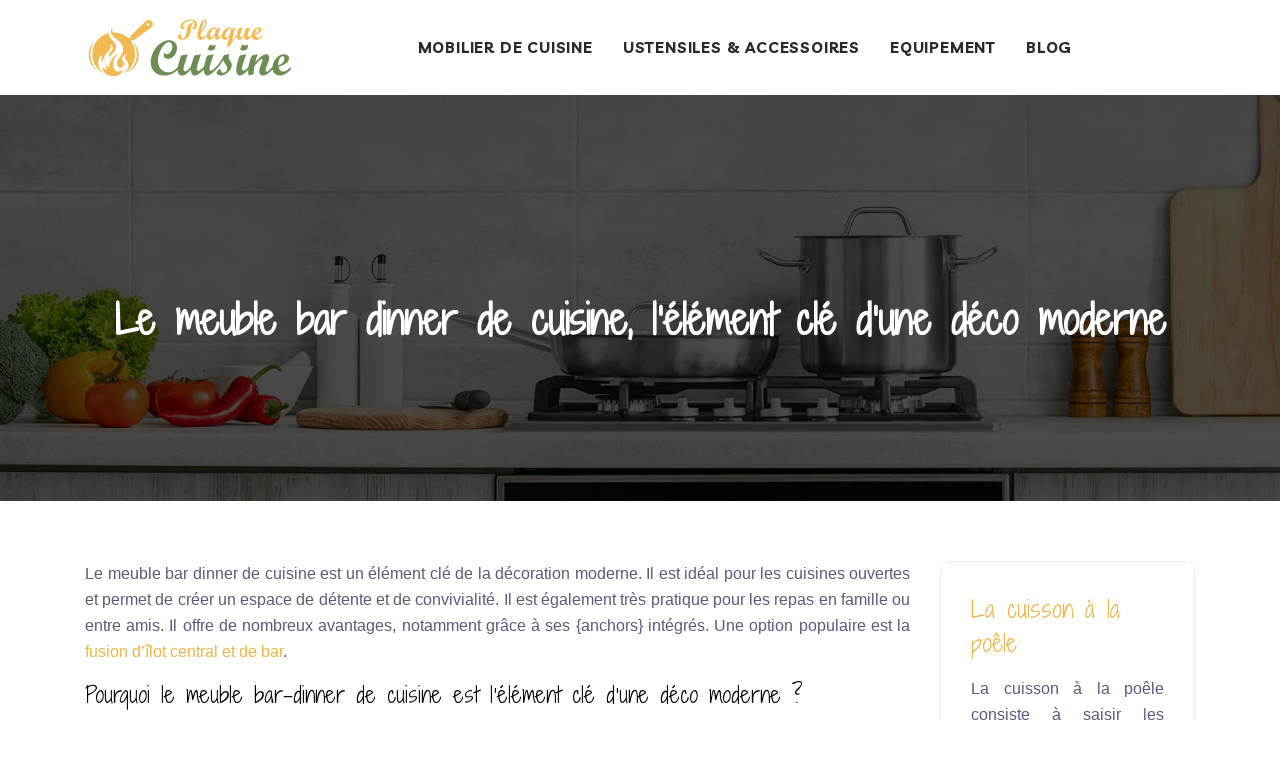

--- FILE ---
content_type: text/css
request_url: https://www.plaque-cuisine.fr/wp-content/uploads/siteorigin-widgets/sow-headline-default-066bb0b30268.css?ver=9edc35e80572156075ed05c2b6800542
body_size: 223
content:
.so-widget-sow-headline-default-066bb0b30268 .sow-headline-container p.sow-headline {
  font-family: Shadows Into Light Two;
  font-weight: 400;
  
  text-align: left;
  color: #efb443;
  line-height: 34px;
  font-size: 24px;
  
  
}
@media (max-width: 780px) {
  .so-widget-sow-headline-default-066bb0b30268 .sow-headline-container p.sow-headline {
    text-align: left;
  }
}
.so-widget-sow-headline-default-066bb0b30268 .sow-headline-container p.sow-headline a {
  color: #efb443;
}
.so-widget-sow-headline-default-066bb0b30268 .sow-headline-container p.sow-sub-headline {
  
  text-align: justify;
  color: #575a7b;
  line-height: 26px;
  font-size: 16px;
  
  
}
@media (max-width: 780px) {
  .so-widget-sow-headline-default-066bb0b30268 .sow-headline-container p.sow-sub-headline {
    text-align: left;
  }
}
.so-widget-sow-headline-default-066bb0b30268 .sow-headline-container p.sow-sub-headline a {
  color: #575a7b;
}
.so-widget-sow-headline-default-066bb0b30268 .sow-headline-container .decoration {
  line-height: 0em;
  text-align: center;
  margin-top: 20px;
  margin-bottom: 20px;
}
@media (max-width: 780px) {
  .so-widget-sow-headline-default-066bb0b30268 .sow-headline-container .decoration {
    text-align: center;
  }
}
.so-widget-sow-headline-default-066bb0b30268 .sow-headline-container .decoration .decoration-inside {
  height: 1px;
  display: inline-block;
  border-top: 1px none #eeeeee;
  width: 100%;
  max-width: 80%;
}
.so-widget-sow-headline-default-066bb0b30268 .sow-headline-container *:first-child {
  margin-top: 0 !important;
}
.so-widget-sow-headline-default-066bb0b30268 .sow-headline-container *:last-child {
  margin-bottom: 0 !important;
}

--- FILE ---
content_type: text/css
request_url: https://www.plaque-cuisine.fr/wp-content/uploads/siteorigin-widgets/sow-headline-default-bec001f4e958.css?ver=9edc35e80572156075ed05c2b6800542
body_size: 205
content:
.so-widget-sow-headline-default-bec001f4e958 .sow-headline-container p.sow-headline {
  font-family: Shadows Into Light Two;
  font-weight: 400;
  
  text-align: left;
  color: #efb443;
  line-height: 36px;
  font-size: 26px;
  
  
}
@media (max-width: 780px) {
  .so-widget-sow-headline-default-bec001f4e958 .sow-headline-container p.sow-headline {
    text-align: left;
  }
}
.so-widget-sow-headline-default-bec001f4e958 .sow-headline-container p.sow-headline a {
  color: #efb443;
}
.so-widget-sow-headline-default-bec001f4e958 .sow-headline-container p.sow-sub-headline {
  
  text-align: left;
  
  line-height: 1.4em;
  
  
  
}
@media (max-width: 780px) {
  .so-widget-sow-headline-default-bec001f4e958 .sow-headline-container p.sow-sub-headline {
    text-align: left;
  }
}
.so-widget-sow-headline-default-bec001f4e958 .sow-headline-container .decoration {
  line-height: 0em;
  text-align: center;
  margin-top: 20px;
  margin-bottom: 20px;
}
@media (max-width: 780px) {
  .so-widget-sow-headline-default-bec001f4e958 .sow-headline-container .decoration {
    text-align: center;
  }
}
.so-widget-sow-headline-default-bec001f4e958 .sow-headline-container .decoration .decoration-inside {
  height: 1px;
  display: inline-block;
  border-top: 1px none #eeeeee;
  width: 100%;
  max-width: 80%;
}
.so-widget-sow-headline-default-bec001f4e958 .sow-headline-container *:first-child {
  margin-top: 0 !important;
}
.so-widget-sow-headline-default-bec001f4e958 .sow-headline-container *:last-child {
  margin-bottom: 0 !important;
}

--- FILE ---
content_type: text/css
request_url: https://www.plaque-cuisine.fr/wp-content/uploads/siteorigin-widgets/sow-headline-default-ee1d2ee2b374.css?ver=9edc35e80572156075ed05c2b6800542
body_size: 218
content:
.so-widget-sow-headline-default-ee1d2ee2b374 .sow-headline-container p.sow-headline {
  font-family: Shadows Into Light Two;
  font-weight: 400;
  
  text-align: left;
  color: #efb443;
  line-height: 36px;
  font-size: 26px;
  
  
}
@media (max-width: 780px) {
  .so-widget-sow-headline-default-ee1d2ee2b374 .sow-headline-container p.sow-headline {
    text-align: left;
  }
}
.so-widget-sow-headline-default-ee1d2ee2b374 .sow-headline-container p.sow-headline a {
  color: #efb443;
}
.so-widget-sow-headline-default-ee1d2ee2b374 .sow-headline-container p.sow-sub-headline {
  
  text-align: justify;
  color: #ffffff;
  line-height: 26px;
  font-size: 16px;
  
  
}
@media (max-width: 780px) {
  .so-widget-sow-headline-default-ee1d2ee2b374 .sow-headline-container p.sow-sub-headline {
    text-align: left;
  }
}
.so-widget-sow-headline-default-ee1d2ee2b374 .sow-headline-container p.sow-sub-headline a {
  color: #ffffff;
}
.so-widget-sow-headline-default-ee1d2ee2b374 .sow-headline-container .decoration {
  line-height: 0em;
  text-align: center;
  margin-top: 20px;
  margin-bottom: 20px;
}
@media (max-width: 780px) {
  .so-widget-sow-headline-default-ee1d2ee2b374 .sow-headline-container .decoration {
    text-align: center;
  }
}
.so-widget-sow-headline-default-ee1d2ee2b374 .sow-headline-container .decoration .decoration-inside {
  height: 1px;
  display: inline-block;
  border-top: 1px none #eeeeee;
  width: 100%;
  max-width: 80%;
}
.so-widget-sow-headline-default-ee1d2ee2b374 .sow-headline-container *:first-child {
  margin-top: 0 !important;
}
.so-widget-sow-headline-default-ee1d2ee2b374 .sow-headline-container *:last-child {
  margin-bottom: 0 !important;
}

--- FILE ---
content_type: text/css
request_url: https://www.plaque-cuisine.fr/wp-content/themes/factory-templates-3/css/template.css?ver=9edc35e80572156075ed05c2b6800542
body_size: 933
content:
@import url(https://fonts.googleapis.com/css2?family=Shadows+Into+Light+Two&display=swap);@import url(https://fonts.googleapis.com/css2?family=Nunito&display=swap);@import url(https://fonts.googleapis.com/css2?family=Livvic:wght@600;700&display=swap);.block-hover-last:before,.image-bg-effect:before{position:absolute;top:0;left:0;content:"";z-index:1}h1,h2,nav li a{font-weight:700}body,footer .menu-deux li{font-size:16px;line-height:26px}body{font-family:Hind,sans-serif;color:#575a7b}h1,h2{font-family:Shadows Into Light Two,sans-serif}h3,nav li a{font-family:Livvic,sans-serif}h3{font-weight:600}.petite-image img{border:2px solid #fff;border-radius:72% 28% 41% 59%/52% 44% 56% 48%}.image-bg-effect:before{right:0;bottom:0;background-color:rgba(109,140,84,.5);border-bottom-left-radius:4px;border-bottom-right-radius:4px;transition:.5s;transform:scaleX(0)}.block-hover-first:hover .image-bg-effect:before{transform:scaleX(1)!important}.block-hover-last:hover .block-de-text{transform:scaleY(1)!important}.block-hover-last:before{height:100%;width:100%;background-color:rgba(0,0,0,.5);-webkit-transition:.5s;transition:.5s;transform:scaleY(0);opacity:0}.block-hover-last:hover:before{opacity:1!important;transform:scaleY(1)!important}@keyframes TopBottom{0%,100%{transform:translate(0,0)}65%{transform:translate(0,30px)}}@keyframes LeftRight{0%,100%{transform:translate(0,0)}65%{transform:translate(30px,0)}}nav li a{white-space:normal!important;letter-spacing:.8px;text-transform:uppercase}.sub-menu>li{padding:20px 15px!important;border-bottom:1px solid rgba(0,0,0,.1)}.main-menu ul li{padding:35px 15px}#main-menu{margin-left:auto!important;margin-right:auto!important}.main-menu ul li .sub-menu{margin-top:35px;min-width:230px}.menu-item-has-children:after{top:30px;color:#6d8c54}.navbar{padding:0!important}.scrolling-down nav .sub-menu li a{color:#282b2d!important}.scrolling-down nav .sub-menu li:hover a,.sub-menu li:hover a{color:#6d8c54!important}footer .copyright{border-top:1px solid rgba(255,255,255,.1)!important;color:#fff;text-align:center;position:relative;margin-top:50px;padding:30px 0}footer .menu-deux li{color:#fff;font-weight:400!important;font-family:Nunito,sans-serif!important;padding:5px 0}footer .menu-deux li:before{content:"\f105";font-family:FontAwesome;font-size:17px;padding-right:10px}footer .menu-deux li:hover{color:#efb443}footer .menu,footer .menu-deux{list-style:none;margin-left:-40px;padding-top:10px}.widget_sidebar{border:1px solid #ededed;padding:30px;margin-bottom:30px;border-radius:10px}.single h2{font-size:22px!important}.archive h2{font-size:24px!important}@media (max-width:1024px){.banner{height:85vh!important}.home h1{line-height:60px!important;font-size:50px!important}.home h2{line-height:40px!important;font-size:30px!important}.home h3{line-height:25px!important;font-size:15px!important}.block-flex>div:first-child{width:20%!important}.main-menu ul li{padding:20px 15px 10px}.main-menu ul li .sub-menu{margin-top:10px;min-width:100%;background-color:#f8f8f8;box-shadow:0 2px 13px 0 rgb(0 0 0 / 2%);position:relative}.subheader{padding:70px 0!important}}@media (max-width:960px){.home h1{line-height:40px!important;font-size:30px!important}.home h2{line-height:35px!important;font-size:25px!important}footer .menu,footer .menu-deux{margin-left:0!important}footer{padding:50px 0 0!important}}